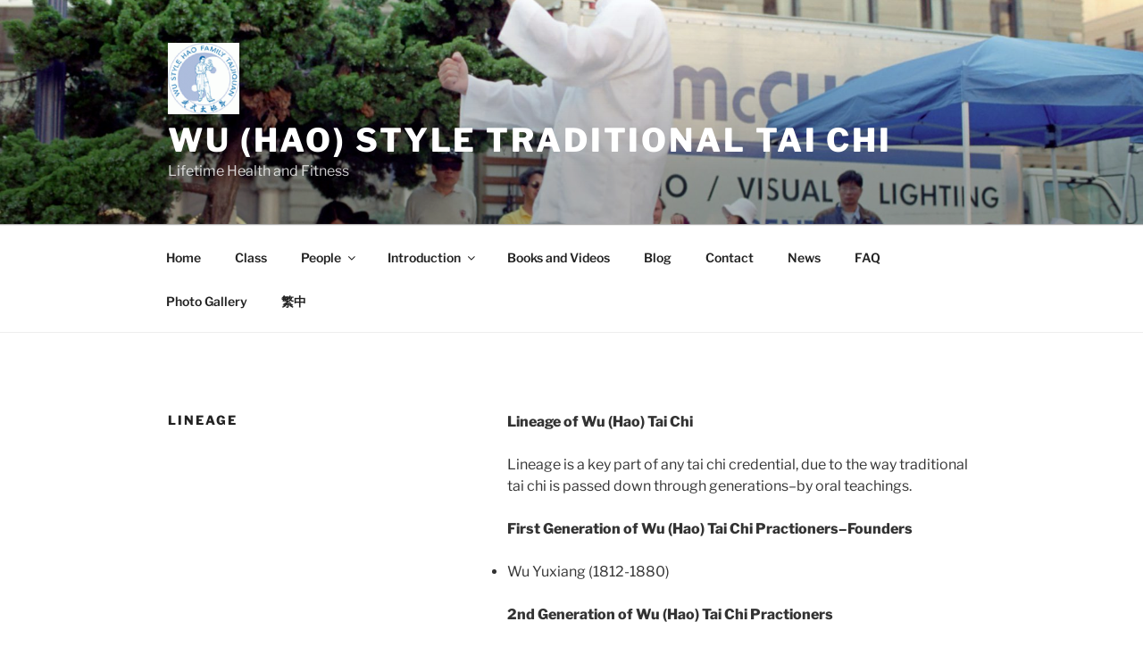

--- FILE ---
content_type: text/css
request_url: https://wuhaotaichi.com/wp-content/themes/twentyseventeen-child/style.css?ver=20241112
body_size: 25
content:
/*
Theme Name: Twenty Seventeen Child Theme
Theme URI: https://wuhaotaichi.com/twenyseventeen-child
Author: Nick Huang 
Author URI: https://wuhaotaichi.com
Template: twentyseventeen
Description: Child theme for Twenty Seventeen.
Version: 0.1
License: GNU General Public License v2 or later
License URI: http://www.gnu.org/licenses/gpl-2.0.html
Tags:
Text Domain: twentyseventeen-child
*/


--- FILE ---
content_type: text/javascript
request_url: https://wuhaotaichi.com/wp-content/plugins/html5-responsive-faq/js/hrf-script.js?ver=6.7.4
body_size: 134
content:
jQuery(function($){
   $(document).ready(function(){
      
      $('.hrf-title').click(function(){
         
     // These edits were made to fix the bug which was caused when same faq article appeared multiple times on a page.
     // It happened because data-content id could have same value. Now that we are using next()
     // it will not break the toggle functionality
     
         var faqcontent = $(this).next('.hrf-content');
             faqcontent.slideToggle();
        
        
      
         $(this).toggleClass(function(){
            if( $(this).is('.close-faq')){
               return 'open-faq';
            }else{
               return 'close-faq';
            }
            
         });
      }); //.hrf-title click
   });

});